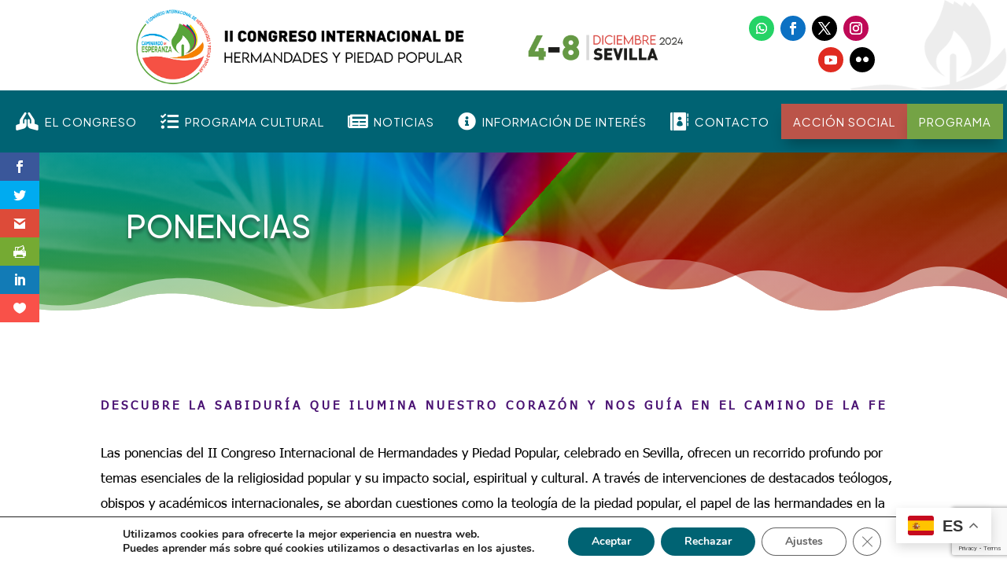

--- FILE ---
content_type: text/html; charset=utf-8
request_url: https://www.google.com/recaptcha/api2/anchor?ar=1&k=6LfQs9QmAAAAAEwXh1X6uY-nNqL_aN3oVPxLuu-e&co=aHR0cHM6Ly93d3cuaGVybWFuZGFkZXN5cGllZGFkcG9wdWxhci5vcmc6NDQz&hl=en&v=PoyoqOPhxBO7pBk68S4YbpHZ&size=invisible&anchor-ms=20000&execute-ms=30000&cb=zc75195bno1
body_size: 48942
content:
<!DOCTYPE HTML><html dir="ltr" lang="en"><head><meta http-equiv="Content-Type" content="text/html; charset=UTF-8">
<meta http-equiv="X-UA-Compatible" content="IE=edge">
<title>reCAPTCHA</title>
<style type="text/css">
/* cyrillic-ext */
@font-face {
  font-family: 'Roboto';
  font-style: normal;
  font-weight: 400;
  font-stretch: 100%;
  src: url(//fonts.gstatic.com/s/roboto/v48/KFO7CnqEu92Fr1ME7kSn66aGLdTylUAMa3GUBHMdazTgWw.woff2) format('woff2');
  unicode-range: U+0460-052F, U+1C80-1C8A, U+20B4, U+2DE0-2DFF, U+A640-A69F, U+FE2E-FE2F;
}
/* cyrillic */
@font-face {
  font-family: 'Roboto';
  font-style: normal;
  font-weight: 400;
  font-stretch: 100%;
  src: url(//fonts.gstatic.com/s/roboto/v48/KFO7CnqEu92Fr1ME7kSn66aGLdTylUAMa3iUBHMdazTgWw.woff2) format('woff2');
  unicode-range: U+0301, U+0400-045F, U+0490-0491, U+04B0-04B1, U+2116;
}
/* greek-ext */
@font-face {
  font-family: 'Roboto';
  font-style: normal;
  font-weight: 400;
  font-stretch: 100%;
  src: url(//fonts.gstatic.com/s/roboto/v48/KFO7CnqEu92Fr1ME7kSn66aGLdTylUAMa3CUBHMdazTgWw.woff2) format('woff2');
  unicode-range: U+1F00-1FFF;
}
/* greek */
@font-face {
  font-family: 'Roboto';
  font-style: normal;
  font-weight: 400;
  font-stretch: 100%;
  src: url(//fonts.gstatic.com/s/roboto/v48/KFO7CnqEu92Fr1ME7kSn66aGLdTylUAMa3-UBHMdazTgWw.woff2) format('woff2');
  unicode-range: U+0370-0377, U+037A-037F, U+0384-038A, U+038C, U+038E-03A1, U+03A3-03FF;
}
/* math */
@font-face {
  font-family: 'Roboto';
  font-style: normal;
  font-weight: 400;
  font-stretch: 100%;
  src: url(//fonts.gstatic.com/s/roboto/v48/KFO7CnqEu92Fr1ME7kSn66aGLdTylUAMawCUBHMdazTgWw.woff2) format('woff2');
  unicode-range: U+0302-0303, U+0305, U+0307-0308, U+0310, U+0312, U+0315, U+031A, U+0326-0327, U+032C, U+032F-0330, U+0332-0333, U+0338, U+033A, U+0346, U+034D, U+0391-03A1, U+03A3-03A9, U+03B1-03C9, U+03D1, U+03D5-03D6, U+03F0-03F1, U+03F4-03F5, U+2016-2017, U+2034-2038, U+203C, U+2040, U+2043, U+2047, U+2050, U+2057, U+205F, U+2070-2071, U+2074-208E, U+2090-209C, U+20D0-20DC, U+20E1, U+20E5-20EF, U+2100-2112, U+2114-2115, U+2117-2121, U+2123-214F, U+2190, U+2192, U+2194-21AE, U+21B0-21E5, U+21F1-21F2, U+21F4-2211, U+2213-2214, U+2216-22FF, U+2308-230B, U+2310, U+2319, U+231C-2321, U+2336-237A, U+237C, U+2395, U+239B-23B7, U+23D0, U+23DC-23E1, U+2474-2475, U+25AF, U+25B3, U+25B7, U+25BD, U+25C1, U+25CA, U+25CC, U+25FB, U+266D-266F, U+27C0-27FF, U+2900-2AFF, U+2B0E-2B11, U+2B30-2B4C, U+2BFE, U+3030, U+FF5B, U+FF5D, U+1D400-1D7FF, U+1EE00-1EEFF;
}
/* symbols */
@font-face {
  font-family: 'Roboto';
  font-style: normal;
  font-weight: 400;
  font-stretch: 100%;
  src: url(//fonts.gstatic.com/s/roboto/v48/KFO7CnqEu92Fr1ME7kSn66aGLdTylUAMaxKUBHMdazTgWw.woff2) format('woff2');
  unicode-range: U+0001-000C, U+000E-001F, U+007F-009F, U+20DD-20E0, U+20E2-20E4, U+2150-218F, U+2190, U+2192, U+2194-2199, U+21AF, U+21E6-21F0, U+21F3, U+2218-2219, U+2299, U+22C4-22C6, U+2300-243F, U+2440-244A, U+2460-24FF, U+25A0-27BF, U+2800-28FF, U+2921-2922, U+2981, U+29BF, U+29EB, U+2B00-2BFF, U+4DC0-4DFF, U+FFF9-FFFB, U+10140-1018E, U+10190-1019C, U+101A0, U+101D0-101FD, U+102E0-102FB, U+10E60-10E7E, U+1D2C0-1D2D3, U+1D2E0-1D37F, U+1F000-1F0FF, U+1F100-1F1AD, U+1F1E6-1F1FF, U+1F30D-1F30F, U+1F315, U+1F31C, U+1F31E, U+1F320-1F32C, U+1F336, U+1F378, U+1F37D, U+1F382, U+1F393-1F39F, U+1F3A7-1F3A8, U+1F3AC-1F3AF, U+1F3C2, U+1F3C4-1F3C6, U+1F3CA-1F3CE, U+1F3D4-1F3E0, U+1F3ED, U+1F3F1-1F3F3, U+1F3F5-1F3F7, U+1F408, U+1F415, U+1F41F, U+1F426, U+1F43F, U+1F441-1F442, U+1F444, U+1F446-1F449, U+1F44C-1F44E, U+1F453, U+1F46A, U+1F47D, U+1F4A3, U+1F4B0, U+1F4B3, U+1F4B9, U+1F4BB, U+1F4BF, U+1F4C8-1F4CB, U+1F4D6, U+1F4DA, U+1F4DF, U+1F4E3-1F4E6, U+1F4EA-1F4ED, U+1F4F7, U+1F4F9-1F4FB, U+1F4FD-1F4FE, U+1F503, U+1F507-1F50B, U+1F50D, U+1F512-1F513, U+1F53E-1F54A, U+1F54F-1F5FA, U+1F610, U+1F650-1F67F, U+1F687, U+1F68D, U+1F691, U+1F694, U+1F698, U+1F6AD, U+1F6B2, U+1F6B9-1F6BA, U+1F6BC, U+1F6C6-1F6CF, U+1F6D3-1F6D7, U+1F6E0-1F6EA, U+1F6F0-1F6F3, U+1F6F7-1F6FC, U+1F700-1F7FF, U+1F800-1F80B, U+1F810-1F847, U+1F850-1F859, U+1F860-1F887, U+1F890-1F8AD, U+1F8B0-1F8BB, U+1F8C0-1F8C1, U+1F900-1F90B, U+1F93B, U+1F946, U+1F984, U+1F996, U+1F9E9, U+1FA00-1FA6F, U+1FA70-1FA7C, U+1FA80-1FA89, U+1FA8F-1FAC6, U+1FACE-1FADC, U+1FADF-1FAE9, U+1FAF0-1FAF8, U+1FB00-1FBFF;
}
/* vietnamese */
@font-face {
  font-family: 'Roboto';
  font-style: normal;
  font-weight: 400;
  font-stretch: 100%;
  src: url(//fonts.gstatic.com/s/roboto/v48/KFO7CnqEu92Fr1ME7kSn66aGLdTylUAMa3OUBHMdazTgWw.woff2) format('woff2');
  unicode-range: U+0102-0103, U+0110-0111, U+0128-0129, U+0168-0169, U+01A0-01A1, U+01AF-01B0, U+0300-0301, U+0303-0304, U+0308-0309, U+0323, U+0329, U+1EA0-1EF9, U+20AB;
}
/* latin-ext */
@font-face {
  font-family: 'Roboto';
  font-style: normal;
  font-weight: 400;
  font-stretch: 100%;
  src: url(//fonts.gstatic.com/s/roboto/v48/KFO7CnqEu92Fr1ME7kSn66aGLdTylUAMa3KUBHMdazTgWw.woff2) format('woff2');
  unicode-range: U+0100-02BA, U+02BD-02C5, U+02C7-02CC, U+02CE-02D7, U+02DD-02FF, U+0304, U+0308, U+0329, U+1D00-1DBF, U+1E00-1E9F, U+1EF2-1EFF, U+2020, U+20A0-20AB, U+20AD-20C0, U+2113, U+2C60-2C7F, U+A720-A7FF;
}
/* latin */
@font-face {
  font-family: 'Roboto';
  font-style: normal;
  font-weight: 400;
  font-stretch: 100%;
  src: url(//fonts.gstatic.com/s/roboto/v48/KFO7CnqEu92Fr1ME7kSn66aGLdTylUAMa3yUBHMdazQ.woff2) format('woff2');
  unicode-range: U+0000-00FF, U+0131, U+0152-0153, U+02BB-02BC, U+02C6, U+02DA, U+02DC, U+0304, U+0308, U+0329, U+2000-206F, U+20AC, U+2122, U+2191, U+2193, U+2212, U+2215, U+FEFF, U+FFFD;
}
/* cyrillic-ext */
@font-face {
  font-family: 'Roboto';
  font-style: normal;
  font-weight: 500;
  font-stretch: 100%;
  src: url(//fonts.gstatic.com/s/roboto/v48/KFO7CnqEu92Fr1ME7kSn66aGLdTylUAMa3GUBHMdazTgWw.woff2) format('woff2');
  unicode-range: U+0460-052F, U+1C80-1C8A, U+20B4, U+2DE0-2DFF, U+A640-A69F, U+FE2E-FE2F;
}
/* cyrillic */
@font-face {
  font-family: 'Roboto';
  font-style: normal;
  font-weight: 500;
  font-stretch: 100%;
  src: url(//fonts.gstatic.com/s/roboto/v48/KFO7CnqEu92Fr1ME7kSn66aGLdTylUAMa3iUBHMdazTgWw.woff2) format('woff2');
  unicode-range: U+0301, U+0400-045F, U+0490-0491, U+04B0-04B1, U+2116;
}
/* greek-ext */
@font-face {
  font-family: 'Roboto';
  font-style: normal;
  font-weight: 500;
  font-stretch: 100%;
  src: url(//fonts.gstatic.com/s/roboto/v48/KFO7CnqEu92Fr1ME7kSn66aGLdTylUAMa3CUBHMdazTgWw.woff2) format('woff2');
  unicode-range: U+1F00-1FFF;
}
/* greek */
@font-face {
  font-family: 'Roboto';
  font-style: normal;
  font-weight: 500;
  font-stretch: 100%;
  src: url(//fonts.gstatic.com/s/roboto/v48/KFO7CnqEu92Fr1ME7kSn66aGLdTylUAMa3-UBHMdazTgWw.woff2) format('woff2');
  unicode-range: U+0370-0377, U+037A-037F, U+0384-038A, U+038C, U+038E-03A1, U+03A3-03FF;
}
/* math */
@font-face {
  font-family: 'Roboto';
  font-style: normal;
  font-weight: 500;
  font-stretch: 100%;
  src: url(//fonts.gstatic.com/s/roboto/v48/KFO7CnqEu92Fr1ME7kSn66aGLdTylUAMawCUBHMdazTgWw.woff2) format('woff2');
  unicode-range: U+0302-0303, U+0305, U+0307-0308, U+0310, U+0312, U+0315, U+031A, U+0326-0327, U+032C, U+032F-0330, U+0332-0333, U+0338, U+033A, U+0346, U+034D, U+0391-03A1, U+03A3-03A9, U+03B1-03C9, U+03D1, U+03D5-03D6, U+03F0-03F1, U+03F4-03F5, U+2016-2017, U+2034-2038, U+203C, U+2040, U+2043, U+2047, U+2050, U+2057, U+205F, U+2070-2071, U+2074-208E, U+2090-209C, U+20D0-20DC, U+20E1, U+20E5-20EF, U+2100-2112, U+2114-2115, U+2117-2121, U+2123-214F, U+2190, U+2192, U+2194-21AE, U+21B0-21E5, U+21F1-21F2, U+21F4-2211, U+2213-2214, U+2216-22FF, U+2308-230B, U+2310, U+2319, U+231C-2321, U+2336-237A, U+237C, U+2395, U+239B-23B7, U+23D0, U+23DC-23E1, U+2474-2475, U+25AF, U+25B3, U+25B7, U+25BD, U+25C1, U+25CA, U+25CC, U+25FB, U+266D-266F, U+27C0-27FF, U+2900-2AFF, U+2B0E-2B11, U+2B30-2B4C, U+2BFE, U+3030, U+FF5B, U+FF5D, U+1D400-1D7FF, U+1EE00-1EEFF;
}
/* symbols */
@font-face {
  font-family: 'Roboto';
  font-style: normal;
  font-weight: 500;
  font-stretch: 100%;
  src: url(//fonts.gstatic.com/s/roboto/v48/KFO7CnqEu92Fr1ME7kSn66aGLdTylUAMaxKUBHMdazTgWw.woff2) format('woff2');
  unicode-range: U+0001-000C, U+000E-001F, U+007F-009F, U+20DD-20E0, U+20E2-20E4, U+2150-218F, U+2190, U+2192, U+2194-2199, U+21AF, U+21E6-21F0, U+21F3, U+2218-2219, U+2299, U+22C4-22C6, U+2300-243F, U+2440-244A, U+2460-24FF, U+25A0-27BF, U+2800-28FF, U+2921-2922, U+2981, U+29BF, U+29EB, U+2B00-2BFF, U+4DC0-4DFF, U+FFF9-FFFB, U+10140-1018E, U+10190-1019C, U+101A0, U+101D0-101FD, U+102E0-102FB, U+10E60-10E7E, U+1D2C0-1D2D3, U+1D2E0-1D37F, U+1F000-1F0FF, U+1F100-1F1AD, U+1F1E6-1F1FF, U+1F30D-1F30F, U+1F315, U+1F31C, U+1F31E, U+1F320-1F32C, U+1F336, U+1F378, U+1F37D, U+1F382, U+1F393-1F39F, U+1F3A7-1F3A8, U+1F3AC-1F3AF, U+1F3C2, U+1F3C4-1F3C6, U+1F3CA-1F3CE, U+1F3D4-1F3E0, U+1F3ED, U+1F3F1-1F3F3, U+1F3F5-1F3F7, U+1F408, U+1F415, U+1F41F, U+1F426, U+1F43F, U+1F441-1F442, U+1F444, U+1F446-1F449, U+1F44C-1F44E, U+1F453, U+1F46A, U+1F47D, U+1F4A3, U+1F4B0, U+1F4B3, U+1F4B9, U+1F4BB, U+1F4BF, U+1F4C8-1F4CB, U+1F4D6, U+1F4DA, U+1F4DF, U+1F4E3-1F4E6, U+1F4EA-1F4ED, U+1F4F7, U+1F4F9-1F4FB, U+1F4FD-1F4FE, U+1F503, U+1F507-1F50B, U+1F50D, U+1F512-1F513, U+1F53E-1F54A, U+1F54F-1F5FA, U+1F610, U+1F650-1F67F, U+1F687, U+1F68D, U+1F691, U+1F694, U+1F698, U+1F6AD, U+1F6B2, U+1F6B9-1F6BA, U+1F6BC, U+1F6C6-1F6CF, U+1F6D3-1F6D7, U+1F6E0-1F6EA, U+1F6F0-1F6F3, U+1F6F7-1F6FC, U+1F700-1F7FF, U+1F800-1F80B, U+1F810-1F847, U+1F850-1F859, U+1F860-1F887, U+1F890-1F8AD, U+1F8B0-1F8BB, U+1F8C0-1F8C1, U+1F900-1F90B, U+1F93B, U+1F946, U+1F984, U+1F996, U+1F9E9, U+1FA00-1FA6F, U+1FA70-1FA7C, U+1FA80-1FA89, U+1FA8F-1FAC6, U+1FACE-1FADC, U+1FADF-1FAE9, U+1FAF0-1FAF8, U+1FB00-1FBFF;
}
/* vietnamese */
@font-face {
  font-family: 'Roboto';
  font-style: normal;
  font-weight: 500;
  font-stretch: 100%;
  src: url(//fonts.gstatic.com/s/roboto/v48/KFO7CnqEu92Fr1ME7kSn66aGLdTylUAMa3OUBHMdazTgWw.woff2) format('woff2');
  unicode-range: U+0102-0103, U+0110-0111, U+0128-0129, U+0168-0169, U+01A0-01A1, U+01AF-01B0, U+0300-0301, U+0303-0304, U+0308-0309, U+0323, U+0329, U+1EA0-1EF9, U+20AB;
}
/* latin-ext */
@font-face {
  font-family: 'Roboto';
  font-style: normal;
  font-weight: 500;
  font-stretch: 100%;
  src: url(//fonts.gstatic.com/s/roboto/v48/KFO7CnqEu92Fr1ME7kSn66aGLdTylUAMa3KUBHMdazTgWw.woff2) format('woff2');
  unicode-range: U+0100-02BA, U+02BD-02C5, U+02C7-02CC, U+02CE-02D7, U+02DD-02FF, U+0304, U+0308, U+0329, U+1D00-1DBF, U+1E00-1E9F, U+1EF2-1EFF, U+2020, U+20A0-20AB, U+20AD-20C0, U+2113, U+2C60-2C7F, U+A720-A7FF;
}
/* latin */
@font-face {
  font-family: 'Roboto';
  font-style: normal;
  font-weight: 500;
  font-stretch: 100%;
  src: url(//fonts.gstatic.com/s/roboto/v48/KFO7CnqEu92Fr1ME7kSn66aGLdTylUAMa3yUBHMdazQ.woff2) format('woff2');
  unicode-range: U+0000-00FF, U+0131, U+0152-0153, U+02BB-02BC, U+02C6, U+02DA, U+02DC, U+0304, U+0308, U+0329, U+2000-206F, U+20AC, U+2122, U+2191, U+2193, U+2212, U+2215, U+FEFF, U+FFFD;
}
/* cyrillic-ext */
@font-face {
  font-family: 'Roboto';
  font-style: normal;
  font-weight: 900;
  font-stretch: 100%;
  src: url(//fonts.gstatic.com/s/roboto/v48/KFO7CnqEu92Fr1ME7kSn66aGLdTylUAMa3GUBHMdazTgWw.woff2) format('woff2');
  unicode-range: U+0460-052F, U+1C80-1C8A, U+20B4, U+2DE0-2DFF, U+A640-A69F, U+FE2E-FE2F;
}
/* cyrillic */
@font-face {
  font-family: 'Roboto';
  font-style: normal;
  font-weight: 900;
  font-stretch: 100%;
  src: url(//fonts.gstatic.com/s/roboto/v48/KFO7CnqEu92Fr1ME7kSn66aGLdTylUAMa3iUBHMdazTgWw.woff2) format('woff2');
  unicode-range: U+0301, U+0400-045F, U+0490-0491, U+04B0-04B1, U+2116;
}
/* greek-ext */
@font-face {
  font-family: 'Roboto';
  font-style: normal;
  font-weight: 900;
  font-stretch: 100%;
  src: url(//fonts.gstatic.com/s/roboto/v48/KFO7CnqEu92Fr1ME7kSn66aGLdTylUAMa3CUBHMdazTgWw.woff2) format('woff2');
  unicode-range: U+1F00-1FFF;
}
/* greek */
@font-face {
  font-family: 'Roboto';
  font-style: normal;
  font-weight: 900;
  font-stretch: 100%;
  src: url(//fonts.gstatic.com/s/roboto/v48/KFO7CnqEu92Fr1ME7kSn66aGLdTylUAMa3-UBHMdazTgWw.woff2) format('woff2');
  unicode-range: U+0370-0377, U+037A-037F, U+0384-038A, U+038C, U+038E-03A1, U+03A3-03FF;
}
/* math */
@font-face {
  font-family: 'Roboto';
  font-style: normal;
  font-weight: 900;
  font-stretch: 100%;
  src: url(//fonts.gstatic.com/s/roboto/v48/KFO7CnqEu92Fr1ME7kSn66aGLdTylUAMawCUBHMdazTgWw.woff2) format('woff2');
  unicode-range: U+0302-0303, U+0305, U+0307-0308, U+0310, U+0312, U+0315, U+031A, U+0326-0327, U+032C, U+032F-0330, U+0332-0333, U+0338, U+033A, U+0346, U+034D, U+0391-03A1, U+03A3-03A9, U+03B1-03C9, U+03D1, U+03D5-03D6, U+03F0-03F1, U+03F4-03F5, U+2016-2017, U+2034-2038, U+203C, U+2040, U+2043, U+2047, U+2050, U+2057, U+205F, U+2070-2071, U+2074-208E, U+2090-209C, U+20D0-20DC, U+20E1, U+20E5-20EF, U+2100-2112, U+2114-2115, U+2117-2121, U+2123-214F, U+2190, U+2192, U+2194-21AE, U+21B0-21E5, U+21F1-21F2, U+21F4-2211, U+2213-2214, U+2216-22FF, U+2308-230B, U+2310, U+2319, U+231C-2321, U+2336-237A, U+237C, U+2395, U+239B-23B7, U+23D0, U+23DC-23E1, U+2474-2475, U+25AF, U+25B3, U+25B7, U+25BD, U+25C1, U+25CA, U+25CC, U+25FB, U+266D-266F, U+27C0-27FF, U+2900-2AFF, U+2B0E-2B11, U+2B30-2B4C, U+2BFE, U+3030, U+FF5B, U+FF5D, U+1D400-1D7FF, U+1EE00-1EEFF;
}
/* symbols */
@font-face {
  font-family: 'Roboto';
  font-style: normal;
  font-weight: 900;
  font-stretch: 100%;
  src: url(//fonts.gstatic.com/s/roboto/v48/KFO7CnqEu92Fr1ME7kSn66aGLdTylUAMaxKUBHMdazTgWw.woff2) format('woff2');
  unicode-range: U+0001-000C, U+000E-001F, U+007F-009F, U+20DD-20E0, U+20E2-20E4, U+2150-218F, U+2190, U+2192, U+2194-2199, U+21AF, U+21E6-21F0, U+21F3, U+2218-2219, U+2299, U+22C4-22C6, U+2300-243F, U+2440-244A, U+2460-24FF, U+25A0-27BF, U+2800-28FF, U+2921-2922, U+2981, U+29BF, U+29EB, U+2B00-2BFF, U+4DC0-4DFF, U+FFF9-FFFB, U+10140-1018E, U+10190-1019C, U+101A0, U+101D0-101FD, U+102E0-102FB, U+10E60-10E7E, U+1D2C0-1D2D3, U+1D2E0-1D37F, U+1F000-1F0FF, U+1F100-1F1AD, U+1F1E6-1F1FF, U+1F30D-1F30F, U+1F315, U+1F31C, U+1F31E, U+1F320-1F32C, U+1F336, U+1F378, U+1F37D, U+1F382, U+1F393-1F39F, U+1F3A7-1F3A8, U+1F3AC-1F3AF, U+1F3C2, U+1F3C4-1F3C6, U+1F3CA-1F3CE, U+1F3D4-1F3E0, U+1F3ED, U+1F3F1-1F3F3, U+1F3F5-1F3F7, U+1F408, U+1F415, U+1F41F, U+1F426, U+1F43F, U+1F441-1F442, U+1F444, U+1F446-1F449, U+1F44C-1F44E, U+1F453, U+1F46A, U+1F47D, U+1F4A3, U+1F4B0, U+1F4B3, U+1F4B9, U+1F4BB, U+1F4BF, U+1F4C8-1F4CB, U+1F4D6, U+1F4DA, U+1F4DF, U+1F4E3-1F4E6, U+1F4EA-1F4ED, U+1F4F7, U+1F4F9-1F4FB, U+1F4FD-1F4FE, U+1F503, U+1F507-1F50B, U+1F50D, U+1F512-1F513, U+1F53E-1F54A, U+1F54F-1F5FA, U+1F610, U+1F650-1F67F, U+1F687, U+1F68D, U+1F691, U+1F694, U+1F698, U+1F6AD, U+1F6B2, U+1F6B9-1F6BA, U+1F6BC, U+1F6C6-1F6CF, U+1F6D3-1F6D7, U+1F6E0-1F6EA, U+1F6F0-1F6F3, U+1F6F7-1F6FC, U+1F700-1F7FF, U+1F800-1F80B, U+1F810-1F847, U+1F850-1F859, U+1F860-1F887, U+1F890-1F8AD, U+1F8B0-1F8BB, U+1F8C0-1F8C1, U+1F900-1F90B, U+1F93B, U+1F946, U+1F984, U+1F996, U+1F9E9, U+1FA00-1FA6F, U+1FA70-1FA7C, U+1FA80-1FA89, U+1FA8F-1FAC6, U+1FACE-1FADC, U+1FADF-1FAE9, U+1FAF0-1FAF8, U+1FB00-1FBFF;
}
/* vietnamese */
@font-face {
  font-family: 'Roboto';
  font-style: normal;
  font-weight: 900;
  font-stretch: 100%;
  src: url(//fonts.gstatic.com/s/roboto/v48/KFO7CnqEu92Fr1ME7kSn66aGLdTylUAMa3OUBHMdazTgWw.woff2) format('woff2');
  unicode-range: U+0102-0103, U+0110-0111, U+0128-0129, U+0168-0169, U+01A0-01A1, U+01AF-01B0, U+0300-0301, U+0303-0304, U+0308-0309, U+0323, U+0329, U+1EA0-1EF9, U+20AB;
}
/* latin-ext */
@font-face {
  font-family: 'Roboto';
  font-style: normal;
  font-weight: 900;
  font-stretch: 100%;
  src: url(//fonts.gstatic.com/s/roboto/v48/KFO7CnqEu92Fr1ME7kSn66aGLdTylUAMa3KUBHMdazTgWw.woff2) format('woff2');
  unicode-range: U+0100-02BA, U+02BD-02C5, U+02C7-02CC, U+02CE-02D7, U+02DD-02FF, U+0304, U+0308, U+0329, U+1D00-1DBF, U+1E00-1E9F, U+1EF2-1EFF, U+2020, U+20A0-20AB, U+20AD-20C0, U+2113, U+2C60-2C7F, U+A720-A7FF;
}
/* latin */
@font-face {
  font-family: 'Roboto';
  font-style: normal;
  font-weight: 900;
  font-stretch: 100%;
  src: url(//fonts.gstatic.com/s/roboto/v48/KFO7CnqEu92Fr1ME7kSn66aGLdTylUAMa3yUBHMdazQ.woff2) format('woff2');
  unicode-range: U+0000-00FF, U+0131, U+0152-0153, U+02BB-02BC, U+02C6, U+02DA, U+02DC, U+0304, U+0308, U+0329, U+2000-206F, U+20AC, U+2122, U+2191, U+2193, U+2212, U+2215, U+FEFF, U+FFFD;
}

</style>
<link rel="stylesheet" type="text/css" href="https://www.gstatic.com/recaptcha/releases/PoyoqOPhxBO7pBk68S4YbpHZ/styles__ltr.css">
<script nonce="k3PZOm2gkAJeXrDwrWo_Vg" type="text/javascript">window['__recaptcha_api'] = 'https://www.google.com/recaptcha/api2/';</script>
<script type="text/javascript" src="https://www.gstatic.com/recaptcha/releases/PoyoqOPhxBO7pBk68S4YbpHZ/recaptcha__en.js" nonce="k3PZOm2gkAJeXrDwrWo_Vg">
      
    </script></head>
<body><div id="rc-anchor-alert" class="rc-anchor-alert"></div>
<input type="hidden" id="recaptcha-token" value="[base64]">
<script type="text/javascript" nonce="k3PZOm2gkAJeXrDwrWo_Vg">
      recaptcha.anchor.Main.init("[\x22ainput\x22,[\x22bgdata\x22,\x22\x22,\[base64]/[base64]/[base64]/bmV3IHJbeF0oY1swXSk6RT09Mj9uZXcgclt4XShjWzBdLGNbMV0pOkU9PTM/bmV3IHJbeF0oY1swXSxjWzFdLGNbMl0pOkU9PTQ/[base64]/[base64]/[base64]/[base64]/[base64]/[base64]/[base64]/[base64]\x22,\[base64]\x22,\x22K8ONZiwwWwXDk8KVwqXCgn/CqsO9w4ZRJ8KAPMKswqwXw63DisK+RsKXw6sow40Gw5hjWGTDripuwo4Aw7chwq/DusOtFcO8wpHDrR49w6AIeMOiTG3CsQ1Gw4YZOEtXw5XCtFNtTsK5ZsOwR8K3AcK3QF7CpjnDqMOeE8K6JBXCoU/Di8KpG8Oww7lKUcK+U8KNw5fCgsOEwo4fRsOewrnDrQfCpsO7wqnDtcOSJEQHMxzDm2nDsTYDKMKKBgPDksKVw68fES0dwpfChsKEZTrCsFZDw6XCqAJYesK+X8OYw4BpwqJJQDIEwpfCrg3ClMKFCGIaYBUNIH/CpMOXRSbDlQLCh1syd8Oww4vCi8KPLARqwoERwr/CpQUvYU7Cij0Fwo9AwqN5eHQFKcO+wpfCncKJwpNOw5DDtcKCFgnCocOtwq1swoTCn1HCl8OfFiPCncKvw7Ntw4ICwprCg8Kwwp8Vw53Cil3DqMOlwrNxODrCtMKFb2fDkkA/VmnCqMO6DcK8WsOtw7J7GsKWw6N2W2dKJTLCoScSABhqw4dCXFoBTDQhOno1w6Miw68BwqYawqrCsBIIw5Ytw5xJX8OBw7stEsKXE8OCw455w41re1pHwpxwAMKFw656w7XDuGV+w61afMKocgtXwoDCvsOKecOFwqwzFBoLH8KtLV/Dnx9jwrrDkcOGKXjCkSDCp8ObPsKkSMKpf8O4wpjCjWs5wrsQwpnDmm7CksOQO8O2wpzDpcO1w4IGwr5mw5ozPSfCosK6GcKqD8ODZETDnVfDmMKRw5HDv1MRwolRw7PDt8O+wqZYwr/CpMKMUMK7QcKvHcKVUH3DkmdnwobDg3VRWQzCu8O2Vkd3IMOPDcKWw7FheU/DjcKiAsOJbDnDtEvCl8Kdw6fCkHhxwrEIwoFQw5HDnDPCpMKjHQ4qwqEawrzDm8KUwrjCkcOowoFgwrDDgsKJw43Dk8KmwojDpgHCh110OzgBwoHDg8OLw7kcUFQpXAbDjBoKJcK/[base64]/CoMOew7XCpMKwwrjDu8OtasKpGThsHX08wpI5d8OIPAPDo8K9wpc1w4/Cvl4BwoHCjsKxwonChB3DkcO7w6PDlMOjwqJAwrpiKMKPwprDhsKlM8OuDMOqwrvCmcOQJF3CrgjDqEnCjcOxw7lzIUReD8OKwrIrIMK/wqLDhsOIQgjDpcObW8OfwrrCuMK4ZsK+ORUCQybCgcOWGMKOTXl6w6zCryYfFMObOidjwr3DvMO4EFfCkMK1w7lFHcK7QMOBwrJDw4hxbcO6w482MwNhbTp2ZHTCtcKCJ8KuEwDDkcKCIsK9dkoZw4PCqMO/f8OwUSHDkMOzw7gSAcKFw4h/[base64]/bxthwqlAw6HCosOqJVZyYMK1w6Axw5JfQFhRBHfDqsONRBQXRQbDmMOiw6/DmUrClsOkex1cOgHDrMObJBjCvsOGw4XDkQXDjBcue8Kxw490w4rDgBMnwrHCmQhuN8OBw7p+w6Fnw7M5SsKFccKHWcOfS8Kbw7kMwpoTwpIWccOQY8OVFsOrwp3CnsKmw4LCozxfw4vCrRsYW8O/[base64]/DuMKCf8Oew5nDv8OEwqR7H8Kuw5vDv8OOCcK7wrJRdsKkKwDCicKKw4bChjU+w4vDtMKrRHvDtUPDkcKyw6lMw6wMHsKBw7R4UsOOVT7CrsKaMBTCmHnDgy5pYMOoeWHDtX7CkTPCs0XCkVDCnUQmacK1YMKxwq/DpMKHwqHDrAvDoE/CinPCtMKQw684Hz/DgRfChDjCiMKCNMOnw4NBwqkVRcKlSmdZw5N4e35swoHCr8OWIcK8JiLDq0/[base64]/w5cfw5TCh8K+A2vCv3lowr9xcSAywovCncOWJcK3L2vDucKPZMK+w6PDm8OQJ8KAw4TCnsO1wq1mw4IeGsKuw5ErwqwBHxZURlhLL8K0SWjDvMKTV8OsTMKTw7Yxw4VaZiJ0RMO/wozDtSElAMKqwr/CqsKGwovCnzt2wpPCnE5RwoIKw5x+w5bDpMOpwq01ecOtJBYTCwLDhh42wpF8AwI3w57CmsOQw6DCsF0Qw6rDtcOyBzbCncO2w5vDpcK5wqjCqG/CpsKXTsKxKsK6wpHCjcK9w6bCkcKPw7LCj8KUw4JGYAsawrLDlkTDsgFIcsKKY8K/wofDi8O3w4cpwr/DhMKow7E+ZhdnJC5qwp9Dwp7DmMOHZMK8ERLCs8KIwpjDncOgOcO6X8OzQMKKYsKaSiDDkiXCnSnDvlDCnsOZEkPCk3TCj8O8w7ktwpfCiFNwwq3CssOoacKdU0RIUw8Qw4VmRcKEwqnDkVlSLsKJwocMw7E5FW3Cil5HdmI/QDrCq2MXaz/[base64]/Cp8OdNV7CvcOBERgPwrBKw6wVRMK3w6rChcO2LMOfayYow7HCmcO5w4MXKsKowrY4wpvDgHB5esOzWjDDksOBUATDqk/ClUfDpcKZw6jCo8O3JDjCksOpCxQcwpkACzpTw5k+UjTDngfDhAADDcO3YsKNw6LDv0TDpMOTw53ClGnDrHbDl1/Cu8Kzw45Lw6wHBWkSIsKwwoLCjCnCrcO8wqvCsGBfF0xRZRzDhmkSwofDmBJMwqVtJ1TCjsKNw6bDuMOMRV/CgB7DgcK4DMODYDgEwp/CtcOgwp7CoSwSJcOUOcO7woDCmm/CvDTDpXfCgz/[base64]/CvcOaw55lY3E6OMOGwozDocOhdcO3w6pLwqwkQ8OJwqcFZMOyCnQXAEJnwovClcO/wq7CmMO8HAANw7ciTMK5cgnCh0PCpMKJwp0kUS9mwpVvw5xPO8OfK8O9w44tcHJGWWjDlsOEHcKVcMKrGMOhw6VkwqMMwoDCl8Khw6sKF2nCncKxw6wUIE/DnMOAw63Cj8OQw69kwotOW0rDrQzCqSPDlcOvw5/[base64]/wrXDkFcdMUDCi0rCisOuazBaw45WDxAiYcOYVsOiYAHDp17DicOpwrAuwoZGKwZPw7Y0w63Chh/[base64]/Y8KbByljw5LDln5Ew5p6ckLCn0gmw4RvwrVhwoUyTCLCii/Cq8Oxw77Ch8O7w6bCsmjDlcOvwrRtw5Nmw64jJ8Ohb8OWY8OJbw3Cu8KSw4vDsQzCnsKdwqgWw5DCpkjDjcK9wqLDk8O6w5nCgcKgc8ONdsOXTxkZwpgswocpB0/Co2rCqlnCsMO5w6IMSMOgd0NJwr8eOsKUQiwVwpvCnsKmw4vCtsKqw7E1ecOcwrnDiybDjsOsXcOvKCjCvMOTeiXCp8KZw69/wpDClcOIwqoOOmHClsKHTBobw53ClQRNw4rDii16cnQ8w65Swq8UT8O6Bm/[base64]/DsKNAGV4w4rDt8KcGMKpw4hCwqtLwq7ClhfDqzwFBTvCg8KlXcOuwoMVw5HDuiPDlnNLwpHCkSXCg8KJPmIORVB6NBvDvVFXw63ClW/CpsK9wqjDjEzCh8OgRsK0w53Cj8ODCsKLMgPDknc3RcK0TWTDj8OLS8KeN8KTw4XCpMK5wrgIwrzCgG3Cli5ZXHNkXWDDilvDjcOxWsKKw4fCs8KwwrfCpMOdwpUxeUYbMDgSQT0tPcOZw5/CjyPCnkw+w6I4w4PDu8KpwqMow5fCh8OSRAI3wpsWK8K2AxLDksOcW8Kud2gRwqrDsRfCrMK7TU9oQ8OYwrvClAMow43Cp8OMw5tqwrvCojh/[base64]/Dt17CjQkuwqJMezxEwqh0woLDqXnDrx0AUkV7w7PDj8Knw48PwqZpNcKSw6Apwo7Cs8OAw43DtC7ChMOYw6bCrGMcFADDrsOFw71IL8O9w7IZwrDCmnFHwrZgc3I8E8Kawo4IwpfCl8KlwolmX8K3D8OtW8KRAnNaw5Ahw7vCt8Ocw53CokzCmR87ajhrw4/CjwNKw5J7CsOYwosvfcKLLBF/[base64]/CqWTDnsOlw5t0wrvDgWbCszImwq7CgsKDw6jCsVYQwoLDolXCk8K6YcKRw7fDhcK+wpfDhUwHwrNZworDtMOLFcKZwqvCnj4xKyNzRsOrwppMXwwfwohGSsKKw67CosOsRwvDj8OKV8KXXcOGIGszwrbChcKbWFDCjcKpAkPCuMK8TcKYwqAxZx/[base64]/CrXLDixbCvcOfwr1EKMOEEsKxFlXCssK2fsOtw6R3w5/DqCIzwrZaIF3Dg08nw6AJYwEHflbClsKQwqHDpcOtQyJGwrzCpmYXccOeGzhxw4dJwqvCnxrChUTDs2zClMOtw5Esw7tMw6/CjsOFGsOOXCTClcKewoQ5w7FZw796w4VBw7MrwoVfw4QIB2d0w6ALLm0vfT/CmWc0w77DocK4w6bCrMKdS8OAbsKqw61Two1sdm/[base64]/CncO9w481w6HCqMOge03Dnm5zwozDli92ccK+woVXwqrCqjrCjFlZLyo6w7zDnMOtw5how6Z+w5TDg8KGGQTDsMKgwpA/wpAPMMO+agDClMOpwr3DrsO/wr3Dp38Qw7DCnxMEwodKVUPCscKyGARPBTg4G8KbesOCQUJGFcKIw7bDgm5jwpUlP0nDlWFHw6PCr1jDhMKHKgNgw7fCm39ZwrvCuTZkU3rDnATCv0fDqsOVwqjCksOmS0PClyPDqMONWWlOw7nChVd+wrg7RMKaGMOxADxgwoBPUsOHDnY3woEjwqTDh8KOMsOeUT/DuzLCr1nDi3rDv8KQwrbDkcOHwpM/H8KGJ3V4QA5UBCHDixzDm2vClAXDpXIkXcOlQcKAw7fCnRXDoyHDucK/[base64]/DgcOpOBbDr8OGwpbClTXDgjJ+fi5ROBXDmU3Cj8KSJjNpwqrCqcKoKDJ/HcOIEQo9w5Rsw4pCJMOKw4XCvj8owot+DlPDtGPDnsOew5dVAcOqYcO4wqcwTjXDuMKpwqHDm8KCw67CosKUXj/CssOaFMKrw5YCIllZPhDCp8K/w5HDosKvwrTDtDN1IH1qSxPDgsKKSsO3dsKpw7/[base64]/CosKRwoRZw5k5UcOjwqdSGsOgT8O/wpzDoGg5wp/DhcOvdcKZwp9zCFMPwrdiw7nCsMKpw7/CuhfDqcO5YAbDmcOqwqTDmn8/w7R4wohqb8K1w5NcwrjDvCEVZXocwoPDrR/[base64]/DgcOOw4k+wpMMDkzCjMOweS5cwpzCtcKACAY6dsKHDXPCpSoGwqkmNcOew7gUwoZqP1o1DBolw5sJLsKLw7nDlCMdXGjCgcOgaGnCvMKuw7VAIlBBBUvDkU7Cg8KMw4/Dp8KFDsKxw6wDw7vCrcK5CMO/U8OuKG1gw7tQB8ObwpJ0w4PClHvCmcKfEcK5wo7CsUXDvE3CjsKBP3puwpoyNz7CqHLCiQHDo8KYXy4pwrPCulLDt8O7w4HDmMKbCxwQJMOHwq/DnH/Cq8KLcjp+wqFfwovCn0DCrTZhBMK6wrvClsK+Y03CgMKyHxXDhcKSEHnCiMOAb2/Cs10wPMKfTMOowqXCrMKnw4fClk/DvsOaw59zSsKmwo8rwo/ChX3CvwTDq8KqMQPClj/CjMODDk3DpcO+w6/Du0pEJMOFYQ7DjcOSXMOdfMKqw7QewodpwqjCv8K9w4DCp8KKwpg/[base64]/w6PCv8OVM8OfwrzDgcOJw6PCn8OhXRwsNX/DkmZcbcKOwq/DmBDClC/[base64]/CkMOSwrAhDA0wYsKOTTvDksKWC8Ouw5w4wpRQw4ZIGAkGwrzCnMKXwqPDiXE/w5x/wph5w4R0wpPCtUbCmwnDtsKRUzPCm8KKXEjCscKlG2zDucKSYXFsXmlnwrHDjBQfwo4Uw6Zpw5YYw7FKawrCq2oQTcOYw6fCtsKQRcK5SzPDil8xw4oBwpfCrsOFN0Vaw5TDtsKyODPDusKJw6/CiGXDhcKXwqw5NMKSw4BxfibDssKIwpnDjCfCmi3Dj8KWG3rCnMKCB3jDusK1w5AXwoPCnAV6wqXDs3jDlCnDk8OQw7HClE4Ew5jDtsKHwqLDn3DCt8Oxw63DhMOMQcKTPT40GcOGXxJYMnl/w4B6w6fDrSDCmkPDucOWGw/[base64]/Dsi7CmcOSHsKnOMKSw6TDhcOWwr4JKkVpwrrCgcOFL8OLJRgpw5Qgw6HDkVcFw6TCg8Kywr/[base64]/Djm4IASjCqmZ2wpFcw6nCsBPCuTdEwoXDncKjw6AhwpzCh3chfcO9VHk5wpBoGcK7fj3CvcKxYxDDsHgHwpF4ZMOjJcOMw6dYd8KaFHnCmkxLwrhUw69WcXtXSsKZR8Kmwrt3ZcKab8OtS2ELwo/CihTDqMKRwpATJ2UPdwoYw7zDoMOow6LCssOReUrDlVRpe8K0w40MfsOEw4zDvxY0w5jDqsKNAwMHwqsCTMOpKcKDwoFLMFTDkm9DasO8JwvChMK3DMKoaGDDs1zDnsOVfzEpw6V4wrbClhrCmRfCiSvCrcOUwpPCi8K/[base64]/Ck8KTwqxhIcKBw4TCuwolGMKEwpAbUnZMcsOYwp9XDh5zwrR8wp1xw5zCvMKow5Ryw4pBw5HChg4NUsKDw5fCusKnw7vDoSHCscKuF0oLw78VMcKcw4ALL03CmlbCuk5fwoLDvj7DpXfCg8KfW8O6wpR3wpfCoGbClljDo8KiBC7Di8OuXMOEw57DimhOfHDCo8OyeF/CuVZfw6TDusKwUGDDl8KZwpk+wq8LHsKRMcK1X0XCnG7CpCcKw4d8YXXCmsK7w7rCs8OKw7jCr8O3w49ywqxMw4TCksOtwp/CpsOfwqJ1w6jCsSTDnHF6w5rDnMKVw57Dv8KrwrnDpMK7K1fCssKwJH0YFsO3cMKMBFbCv8K1w4Zfw5fCpMOJwo3CigxfSsK+R8K+wq/Cj8KVDhXCsj9Nw63CvcKSwqfDmsKAwq8Nw54LwoDDgcKRwrbDj8OfWcO3SGfDucKhI8K0CEvDtcK2NGTCtMOaGnLCvMK7PcO+QMOPw48cw6gfw6Bjwq/DoWrCksKQDsOvw6rDvgnCnxwmMlbCh1cQKi7DvGfDjVHDlC7CgcK4w4NcwoXDlcKewo0/wrg+UmwkwrEqDsOSccOpP8Kaw5Ypw4Mow5PCmDnDkcKsdcKAw77CjcOdw6JGfW/CtybDu8OzwrzDn30ec3pmwo9xF8K/[base64]/CqkXDp3ZMwrcNwp3CvAXDucKWw4hoIWYaHcKcw7zDoMOqw7DDjcKcwrHCsnphXsOiw7hiw6PDj8Kpa2F4wqDDoWIIScKPw5TCksOoJcO9wq4cb8OxN8KsOlNzwpcjJMKtwofDgQnDvsKTWn4pMx5fw43DgExTwpfCrBheZsKSwpVScMKbw4rDpF/DtsO1wovDtA9/AiPCtMOjG1jClmNjHGTDoMKjworCnMOww6nDvCLCucKBKRnCpcOLwpUSw4jDv1low6MuT8KlWsK1woHDkcKuWl19w7vDtSM+STZXTcKdw7RNQsO9wo/ChFHChTcibsKKNhXCo8OrwrbDgMKqw7fCvF4HfQ4hHj1HBcKQw451ejrDjMOHC8KrWxrCtE3CjxTChsKjwq3CpDbCqMKqwp/CgsK9I8OVMMK3L1fCl0gFQcKAw7jDoMO1wpfDq8KFw59Xw756woXDq8OiX8K6wpzDgFfDu8KeJHbDhcKlwpQlFDjClMKcdcO9OsKzw57Ci8O8UD/[base64]/woNZw5DCv8KBw60zJMOzwpzDmm7Dv2DDh8KHBG5VQsOawpjDmMKjEVFpw43CoMKTwpxWHMO/w6jDpmBTw6nDqigNwqvDixY2wqoGJ8Kkwpocw6tTYMO/SW7ChRFjdsOGwp/CqcOzwqvCp8Ojw6ZxEGvCgsOOwr/[base64]/Cq8K6wpsbwplfdcKjwqfCqT8rBS9iw4QWScK0wqbCjcKtw7J5wpDCn8OuTcKXwqvCpsO9VjzDosKgwqcww7I1w4piVls6woldE18pGsK/[base64]/[base64]/ClxNuPsOUwqgubCzCs8Knw7jDkcOnwp9iw6bDgmAyVMOqw6BifWHDrMKqc8OTw6HDtcOjYMOsNcKewqwVaGwqwrTDjQEMFsOMwqnDrTpFQcKuwqtrwoAZIiEewqp5CjgLwpNowocgYypjwo/DksOhwpESwq1wDQbDmMKDOw/ChMKkC8OcwoLDvCcTQcKGwoZAwp0+wpRuwp0rc1XDtRDDh8K3YMOkw5IUMsKAwq/CjMO+wpIbwqIAbGUVwoTDlsOeBhppSVDCt8OEw5dmw6g6dSZaw5jDnMKBwozDsx3Cj8OMwpEMcMOuXlAgcSt6wpPDm2/CucK9UcOQwrNUw4dYw6QbT3fCtVZHA2lDdwvCnSzCosOLwqE5w5vDlsOORsKOw48Kw5fDmX/DsRjDgg5LXWxECMOlK0YlwqzCrXBEMsOsw49wRkrDkWNSwowwwrd1MQrDpjEgw7LDsMKCwrpZFsKMw50kXSHDkwhCOBp6woXCqMK0bFk2w57DmMKTwpnDocOWCMKPwrXCm8KUwo57w6TCoMOjw7c/wrDCtcOJw5/DuAUWw6/CqkrDtMKOaBvDrCjDlk/CiB1aVsKDeUzCrAtMw4Y1w4p9w5bCtWwXw50DwonDlMKAwpoYwofDlMOqGzdDN8O1LcOEGMORw4HCkU/[base64]/wpHDlk7DjHkRwpJfTcKqdxJAwo3DvcOIals8TArDpsOJEHnClyfCjcKfcMORSGQ/w5xleMKMwo3ClTVmLcOWNMKqPGjCjMOkw45Gw7jDnT3DjsKYwqk/VnAYw4HDhsK4wqFzw7c4P8ObbR9vwqbDr8KzJmfDmjbCvgx7asOLw4R4KMOlUlIpw4jDni5xTMK5dcOWwqbCncOqEsKwworDplPCp8OaJnMGbDsQeEzDsRvDh8KKBMKVLsO7ZGPDtCYCbwh/NsKfw7Mow57DiyQtInpJG8OHwqBpTUFBS2hEw6lPw4wDIGZXIMKDw6lxwpsQb3tGCnZSAgTCtcOJGzsKwr3CjMKfLMOEJl3DgUPCg0oYDSzCvsKbGMK1cMOcwq/DsVHDiDBew5fDqG/[base64]/CnTfDlcKEw5svw6vDh8OZwrAQPlrDqh0wwrgoFcO7VldwdsK1wr5PQMO/wqfDt8OvMEbDocKiw4HCvEbDhMKUw4jDusKPwoIzwq96YW5xw4bCviFEdMK6w4PCl8KMRsOmwonDs8KrwotAQVx/[base64]/DncK4woNNCDDCoW9vV8K6XsKwbcKPPsOuW8OIw55EU1HDicK2fsO6fzJlL8KUw749w4/CisKcwpw0w7XDncOrwqzDlmBUbwRWVhxUGjzDv8O9w53Dt8OYMzVEIjLCosK9Kkh9w6BZREFaw5QdUhd8d8KewqXCii0vasOOY8OGW8Kew5pdw7HDgVFgwoHDisOpfcKUNcK/OcOtwrAwWSLCszzCm8KCbMOdPA/DmxR3MgErwrwWw4bDrsKlw51dU8O8wqZdw6bDg1RqwofDoxnCo8OTGCNGwqlkP31Hw6jDk37Dk8KOPsK5eQUSUMKNwpbCnALCuMKkVMK9wqvCpw7DllY/[base64]/Dp2HDlcKfwozDhMOaw70XTBjCj1LCvV4RwoRbSMKLK8OMAEzDk8KnwoQYwoY+dVHCtUvDvsKqTho1BAJ4d0jCksKewp4+w6XCr8KPwooYCz1zKkYJTsOfJsOqw7haW8Khw6YQwqNrw6bDgATDow/Cl8KjQngUw4TCqxpZw57Dn8KEwogQw7RXO8KuwqEiE8Kkw7lew7rDlcOJF8Kcw4bDtsOwaMKlH8KdCMOhGAPClDDChTwUwqDDpShAMyLCusOyMMKww5JDwpxDbcK6wqbCqsKhXVzCjxFXw4vDog/[base64]/CkCnCuiDCicOBZMOCbsKAw7tbw7/CjyNgPlhIw7t5wrgxJnVYRUI9w6oyw6Nqw7/DsHQsC1rCqcKnw7tRw7wCwrnDisOtwrvDosKDFMOKUDIvwqVUwooWw4Qlw7sswoTDhjLCnFLCjsOfw6tUAEx+wq/DucK+d8O9bX4lw6whMQURUsOAZhIkRMOaK8Otw47DkMKCQ2zCjcKHRAxCD0FVw7bCsjXDjlTDuH0UdMOqfijClwRJe8K7CsOuOsO3wrDDoMOCcWYFwrjDk8Oow5cDAxpXcjLCrixHwqXDnsKeXn3Cq3BADwzDtFPDmsKhYQFjP2fDllhrwqgKwoDCncOcwpTDul/DrMKWFcOaw5vClAIqwrfCg1zDnHMdelbDuQBPwqwbHsOyw6gtw5d4wq08w5k9w6t+EcKhw4E1w5XDvQg6HzTCjcOGS8OjK8OOw4AGG8O7SgfCmnYSwp/[base64]/CrcOda30cwqQEw6YTf8OrPFlIwr/CpnnCh8KkPFDCmGfDojhDwr/DqkrCk8OdwqjCoD5JRcKAV8KPw5M0VsKuw5MqVMKdwqvCqhtzQCI6Cm3Dnwl5wqwneBg2TR1+w7lywqzCrT1LJcOMTDDDjWfCvGTDscKqQcKPw6obdSYAwqQ5cH8caMOWe2M1wpLDgTJBwo5xVcKnHzR/C8OGwqPDl8OGwrnDqMOoRcOrwroHRcKaw7HDucObwpXDn2Q5WAbDi2YhwoDCmFXDqSwvwpsvN8O6wqTDkMOGw6vChMOTESPDhxsjw6nDo8O8dsOww50ewqnDh0/DhAnDu3HCtAdtDcOaZC/Dpwsyw5/Cn3FhwrYmw7ggN3jDnsOsFMKSUsKBCsO/[base64]/[base64]/CmRnDl8O0EsOYwrvDusKiU2DDvX/DhyZSwqzCtMOdBsOWXzl9OULDrsKiNsO+G8KbNVvChMK7D8Oubx/DtivDqcOOEsKcwqp1w4nCs8Oow63CqDAoI2vDlUUxwq/ClsKAdcO9wqzDiRbCncKmwpjDicK5C2/Co8Ovc2kTw5YpBlLCocOnw6jDrsKEP2Aiw6l6w5LCnkRAw6ttR0TCjH98w5nDugzDhTnDmcO1HRnCrMKCwq3DjMKnw4QQbRZTw7ElH8OTR8O6Bx3CocKxwqPDtcO/BMKXw6IUOsOFwoTDucKzw7dgAMKZXsKAYCbCpcONwp07wopdw5rDsF7ClMOyw77CogbDnMKqwoDDosK9AcOHUFpgw5rCrzd3VsKgwp/[base64]/CjcOwe2Uxw6dGw4nCnMKGw4rDl8OQa8KSwrFYPTzDi8OYdcKsYsOSUMO0wrjDiSPDlcOGw6HCmW45anccwqBsVQTDkcO3B3A2AkVawrEHw4bCksO/NTzCnsOrMGvDp8OZw73ChlvCtsKTccKFbMKvwpBPwpIyw7DDtTjCpFDCq8KQwqZqUHYrDMKIwoPDvHnDk8KtIQrDvngQwqXCvsObwo4dwrXCssKTwrrDjhPCii46UUHCshoiLcKOU8OAw7YgUsKSFsO2HFt6wqnCr8O7PhbCgcKLw6AYUH/DssOPw4Bkwrh3LsOUXsKREQvCgm5sL8KZwrXDiwgiacOqHcONw7E1QcO1wpsGBEM+wrQ0PGnCt8OfwoVDTiDDo1xWDBXDoQslAsOqwozCvC8kw4vDgcKXw6wODMKtw4PDrMO2SMOhw7fDhAjCiDsLS8K/wq0Kw4dbNsKPwpE0Y8KXwqLCnXRSEDnDqz4meFZ1w4LCiyXCg8K/w6LDiHAXH8KrfxzCoEjDiATDqSzDoEbClsKuwqvDhS5+w5EOOMOiwp/CmELCv8KfbMOyw6rDnw4dMxHCkcO1w6/CgG4GCw3Dr8OQaMOjwq94w57CucKPTUvDlDzDrgDDuMKrw7jDpwFxXMObb8O1I8K2w5NMwoDCgk3Du8Opwoh5WcK/PMOeT8KtXsOhw796wrspwqdTYMK/[base64]/[base64]/CjTDDnl7CtsO2w75aYDBkwoLDtsK4K8O2O8KMwpbCncKbQk5WNCfCvHvCkcKkYcOBW8KkJ0vCrMKWEMO0TsKnJMOlw6bCkX/DkEQBSsOxwq3DiD/Doj0Mwo/DgMOhw6DCkMKKNR7Cu8OIwrosw7LChMOVw5bDnFzDicOdwpDDgwTCp8KTw4TDolTDqsKZag/CjMK6wojDtFfDtyfDjD4Dw4d6EsOQX8KpwovClwXCkcOLw5VMT8KUw7jCscK0a1kpwp7Drm/Dq8O1wpxBw6w7GcK7ccKkLsO9SR03wrIrBMKewqfCrETCvBgzwpbCrsO1asKvw6l6GMKBIy1VwptJw4RlecKrO8OvdcO4UjNlwrHDrsKwNwopcVtiEH1aMUvDkzkkLcOfasOZwozDn8KjbDxDXMOTGQEGU8K/w73DpAlywohbVBTCvkNSaSLDjsOIwpjCv8KHEwfDn21UDkXCnTzCncObJGrCqxQ9w7jCg8Onw5fCvxXDhkUMw7nCtMO3wo0Qw5PCucO/UcOqD8Kfw4TCv8ObPWk2X3zCkMKNFsOvwrxQJ8OqBhDCpcOnWcO/[base64]/EsOQw5VKaBIrQR8EOkzDs8KBwoUFAcKYw4EvTMKBdFHCnzzCpMKpwrfDm2MAw5nCkSRwOcK/w7rDp18PG8OgPlHDt8KIwrfDg8OhKMKTVcKQwp3DkzTDlSZEOg7DrMKiJ8KDwrbCu0zDqcOkw5NGw4bDqErComPDp8OpV8OWw5ppeMOnw7jDt8O9w7BywrnDoTPClANSSz81KHoba8OEdmTCljvDqMOJwpXDoMOuw6Fzw5fCsA1JwplSwqHDscK/aw0hFcKiZ8OtXcOTwqPDnMODw6TClV7Ckj1/EMKpVcOlCcKgGMKsw5jDtX5PwpPCs0A6wq02wrJZw5nDk8K3wpbDuX3ClEzDsMOPPxvDmgHCvcKQcGYnwrB8w4/[base64]/Do8KUw4rDhMOde8OYYsKswqjDhSXDo8ODXWoGwrzCqxzDmMORMMO3HMOUw4rDjMKdM8K2wr/CmsOvRcOaw7zCrcK+wo3Cv8O/BgkDw5zCnz/CpsKiwoZ/NsKkw41PVsOILcOlByLCkMOkAcOKXMOxwoweYsKLwpvDhlx7wpwREzEiVMO3UDfCh0IJF8Kdf8Omw6bCvXPCklrDnFEew5vCvEozwr3Cu3p1OwDDjMORw7w/w6BoOT/CuW1Cwp3Ct3k4SlvDl8Ofw57DkzJKOMKPw5oDw6zCosKawpDDmcONPsKzwqFFBMKpY8OCS8KeYGgJw7LCvsKNDcOkWh5PFMODIzfDksOSw6ohWzLDglfClgXCu8Ogw5TDvCLCvSvDscOxwqslw6tAwrg9w67DpMKiwqzCoCNaw6xbf3DDg8O1wodqRE0xe3p/Z2DDv8OXZS4GNSlCYMKPEsOWUMKGbzHDscO6bhfClcKJNcODwp3Cpkd5VRgbwqc4dMOPwrPClWxJAsKiRhjDg8OQw752w785esO/DE/DvyLCjH0fwqcYwonDh8OJw4DDhkw1PAdoXsOqR8ODIcOWwrnDkB1Qw7zCtcK1SmgkUcODHcOAwrbDjMKlbgXDrcOCw4Ebw5A1GCjDgcKmWCvCpkFfw4bCgsKOc8Kswp7ChEcVw53DksOGC8OGNMONwoUoKG/CuBIwNVlFwprCgHAeLsKVw4fCiiHDvcO4wq0wTVnCt3rCtsO2wq93AHhIwokYaUbCuh/CnMOIfwcQwqfDjhYfb39CWRk9YzzDmyYnw7Uiw6hfAcKfw4tsLcOdAcKlwqg6wo0vcQw7w4DDlmY9w7t/CMKew4AewrHCgFbCpSJZYsOow7xkwoRjZsKhwpnDjyDDrjDDrcKLwrzDkTwVGy4cwqnDqypvw7XCnjTCvWvCiFEFwodZd8Kmw5o8woF8w504EMKBw7PCg8OUw6hAUxDDhMO/fB1dIcOdTMOkASnDk8OXMsKmGTdpX8KURGfCncO7w6XDncOuHy/DlMOqw5XDr8K1OzM8wqPCuFLComwxw6N/B8Ksw6w8wrwTb8KdwojCnA7ChAU5wqLCtsKIHifDhMOvw5ION8KqHx3DpG/Dr8Kuw6HDh23CncKfXgvDnGDDhxFMccKIw6QDw6s7w7EWwoZzwqt8bH9wGWVDc8Kvw6TCisOuWHrDoD3Ck8OCw4YvwqfClcKmdjrCkWFuOcOlO8OBChfDoT0xFMK0NDLCnUTDok4hwo5mOnjCvylqw5g8XgHDkGXDs8KoYD/DknDDokPDqcONKVIkHEQQwrcOwqwywqw5QQtBw6nCgMKcw5HDuiAwwpQ/[base64]/Dpy89w67DgzpXT8OiwqPDjn8dIwoyw6zDncKuaxErYcOVC8Kbw6HConvDtsOTNcOUwpdWw6nCrsKQw4XDo1jCg3zDpcOfw4jCjWXCo2bCisKVw4B6w4hRwrBAewAuw6rDk8Otw4MswrfDmsKRGMOFwqhPJsOwwqsLe1TCpnk4w5l/w4hnw7ofwpfDtcO3eB7Co2fDjk7DthfDuMOYw5HDisKKGcONQcKaO0tnw5cxw7rCkUPCgcOeIMKqwrpWwpLDhl9fJybCly7CohR/wo3DuDY+CgXDtcKEWBVLw4wLcMKJA1XDqjp3MMOew5FNw5PDtMKcdTTDpsKlwolUA8ONT3XDiR0Aw4BAw5tcOFIGwrbDvsKnw5M7CmJhHmPCsMK7JcKFGMO9w6hODCcdwq46w7fCkBkdw6rDq8OkcMOWE8KqFcKJWH3ComtqRk7DicKCwohAD8OKw7/DrsK1TnLCjCbDjsOMOcKiwotUw4HCrMOewprDqMKRY8O8w47CpzIRcsOqw5zChMKNHAzDimsALMOICWdow7bDoMOlcXnDnFkJTcO/wohTfnRGIVnDtsK7w6l7Q8OQKHDDrHrCpsKxw4Mcw5EMwoLDsAnDsFYXw6TChMKZwrcUPMKcDMK2LwrCp8OGHEwxw6QVOgtgEGTCmMOmwpsJZQ9/VcKtw7HCiHLDlMKaw4F4w5RCwrLDvMKMBGIYWcOuPjHCoCjCgsOxw6hDaHzCscKaUWTDrMKzw6w7wrpzwqFkFS7DgMOza8OOQsKWTy1CwqzDiAtbAUrDgmFCNcO9Fi57w5LCtMKpEjTDhsKwEsOYw4/CiMOhasOYw7IawpjCq8KmLcOJw7HCicKTTMKkAF7Clg/CmhQ/C8Ojw77DoMKmw4xRw5sVKMKTw5VhOTTDnht5NMONX8KEVx1Ow5JZWcOwcsKkwpbCj8K6woNsUwvCscOwwoDCjRTDpwPDlsOPC8Opw7nClDrDkDjDqDfCnlZjwqRLFMO4w7zCnMKiw4cjwqbDh8OhaBRpw6dyasK/[base64]/Dp8KEejfCq8KfexVmQ8KwKsOSfsKjwoR/OsKGw40nMhHDpsOPwqPCmWpUwonDvyvDjwTCiB4sDD1Awr3CsFjCosKFB8OmwpQzM8KnN8Ogw4fCsld/bkAqQMKTwq8ew71JwrZJw57DsBvCp8Oww4wXw5fCkmwUw4wGUsOSIn/CjsKYw7PDohPDtcKPwqXCkQFewpxJwpAIw75bw78aasO8EkPCumzCtcOWZF3CvMK1woHCjsO5CEtww4jDhBRuYS3ChnnCuQsAwp91w5XDp8O4B2pIwrAGPcK7RUrDvX13d8K1w7HDrCjCrcKKwpkucTLCghhfCnPCl3www5PCmXN/w4/Ci8KvYDLClcOzw6PDhj9jAmUSw69sGEnCt38ywrrDt8K8woPDjgvCs8O2Sm7DkX7CiktLNlg9w5QqGcOmfMK6w4TChi3DuU3CjnpaK1AgwpcYEsK2woNhw5sdY2oeBcKPJgXDoMOTBwAjwo/DjTjCpkXCnG/CvWJmblovw4Naw5/DonbCnUfDlMK1w6BNwoPChlEIGQ5MwpnChnMRLBlqHjHCv8Oiw4tVwpQbw5oMGMOWIcO/w64Qwos7bX3DqsKyw55Cw6PChzs0w4AlTMKPwp3DlcOQPMOmE0PDn8OUw4vDsSU8S2gjw4oDIcKSAMKpdhHCiMO+w5jDlsO5JsORBXcdNm1twp7CswM+w4/[base64]/[base64]/DvcKEBsKCRsKXLcOrwrnChsK5w75BwrJSf8ObK0/Do2Nqw7rDrx/Dig0vw4pYR8KswrRswpzCo8OrwqNfHi4JwrrDtMObY2jCrMKoQcKdw7piw5wWLcOlFcO9KcK1w6Iyd8OzACjCrHIAWWc6w5vDvW8YworDvcO6T8Khb8OvwoXDkMO+KVXDtsO7RlsJw5/ClMOCacKcBVfDt8KIGwPCkcKbw4ZNwohrw6/Do8OWXj1ZDMOmXn3CnG07KcKfCQ7CgcKjwo5FOB7CrkTClHjCiTLDlj8twpR4w5vCtCLCggxAccKEfCV9w7jCq8KxKFjCsxrCmsO/w7IpwrQXw5MkTBfCmjvCrsKAw4Fkw50KZXUAw6xMIsO/YcOcTcOPw79Xw7TDgiU+w7nDncKBYgXCqcKKw6pxw6TCvsK4D8KaGnzDvS/[base64]/[base64]/CmH0hw4c+Z3/DpxjDisKRK8Odw5jDtkBjQlzDhF/DqEHDo8OvK8Kuw5zDiGTCuSPDnMOUdEIYYMOCLMK9LiZmJT0MwqPDu20Tw6fDvMKuw64Pw7TDu8OWwqkLKggXJcOrwq7DjRdaRcOnWTl/JAo7wo0VHMKww7TDrQ1DN1xUD8OmwoARwocDwq3CmcOSw6cZc8Oad8O/CC7Dt8OMw598f8OjEQd/b8OGKCvDohIQw6AdJsO/GcOkwp9UZjxJdcKIIhbDg0InAjDDigfCtzUwbcO/[base64]/w6wOwqFRDiVHLnXCm8KRw4IUYkLCj8ONU8KrwrjDhsOtQcKwYEHDkkHDqAQpwq3Cq8KAXQHCscOzf8K2wpEuw5LDlCAzwrdQG3wKwr/Cum3Cu8OdTsO9w47DmsOEwqDCqgXDnsK/V8OrwokbwoDDosK2w7vCgMKEfMK7YUd2asK9MmzDhk/DscKpEcOowrHDmMOAYxkpwqfDmcOSwqYuw7rCvV3Du8Ovw47DrMOkw7nCrsOtw7osRgBLP1zDukUFwrwewqlYD3lvP1XDr8KFw57CoSHCs8O1NC7CuhnCosK2DMKIFz/CiMOHAMKZwrFaMG9YGsK9wqt1w7jCtyB0woLDs8KPK8Kcw7Rdw5MoYsKQN13DiMKKA8KXZSV/w5TDssOAMcK8w5ofwqhMLDBVw6DDhDkkNcKKKMKJVG4mw64Jw7nDk8OKP8Oqw6dsZsOqDsKoWCBzwqfCl8ODW8K5TMOXUsOrb8KPe8KTKTEyK8K6w7pfw5HCpsOFwr0WGw3Cs8Otw4vCrDl0PTsJwqXCgU44w7nDuEzDscKzwqcaJF/Cu8KiL17DpsOZAlDCjArCvkZtbsO1w7bDtsKzwq5IL8K9U8OlwpMnwq7DmmtATMKWesOLcywtw5DDuHJLwqs0PsKQRMKsQ0/DsEQgE8OTwrfClzXCosOrbsOUYnoWPXouw61qdybDoHpow5PCkkLDgFFST3DDp1HDicOvw74fw6PCu8KQD8OAazJkbMKwwrcUaBrCiMK/AsORw5PCghAWOsOWw7lvaMKhw7BFcilxw69Tw4rDrUkZXcOKw7vDiMOXA8KCw4xIwr9EwqB8w75TbQkPwpPDrsOXdzXCnzAuUcO/MsObPsKCw6RSVwfDi8Ouwp/CtsKaw5XDpjPCiDjDrznDllfDsRbCncObwqnDhUTCnDxId8OIw7XDozLCvhrCpngfwrNJwq/CucOJw5TCtj9xZ8Ogw5DCgsKFecKKw5rDq8KKw6nCiSp2w41Kwppuw7dHwrTCnTBuwoxUBUTDuMOgPBvDvGnDrcO4DcOKw7N9w5pGOcOzwqHDicOBCH7ClGApWg/DlBh6wpQiw5zDtEQKLEfCp2sXAcKpTU1jw790DXRewp7DjMKKKntmw6d2w5xPw4IKKcOvScO7woPCncKLwpbDssOhw7FlwqrCjDp2woLDnj/ChcKmBQnCqkfCr8OADsOgeBwFw4dXw4JzFjDCvhRIw5siw693WXMAS8K+XsOAcMOAGcOTw4Y2w57Ci8OvUF7DliQfwrgxCcO8wpLDln44Zn/DkgnDpU1Ww63DjzgddMOxGBvCnyvChCpJJRXDucOTw4B7W8KuO8KKwrdgw7s3wpg+LkdawrnDkcKnwrHDiHAewpHCqhMUGUB3G8Oew5bDt0vCpGg0w6/DhkZUaX95D8OjCyzCl8K4wqDCgMKOe0XCoyV2NsOKwpkDVCnCvsKswogKem0DP8OGw6DDkXXDrcOewqZXfRfCkxl3w5ddw6dZW8OqdwnDiE/[base64]/wo7CjcK/w5bDhcOUGgtDRsK/wqzCusOXeyDCjcOTwrPCuS3DocOQwq/CvMOpwpBBNDzCnsKbXcO1djHDuMKPwonCmGw3wqfDhA8TwoTCll8Awr/CoMO2wrVcw5JGwozDkcK+HcK/wrDDtyg5w7w0wqt0w6fDtsK+w5sYw6xuEcO/ND/DnUDDvMOjw4g8w6Udw7oZw7QWfSRUCcOzOsK1wpwLFmbDqyPDv8OqTHEbVMK3X1wkw4QJw53DrsO7wovCscK7DsOecMOTDCzCmMKIdMK2wq3CsMKHJcO2wovCmxzDl2zDpkTDhA8uYcKYBcOgXxfDncKaLHo4w4PCpxzCq2JMwq/[base64]/dEMrFjPCsMONa8KGw67Dq0LCoGLDusOXw5TCqyBOX8KawoTCiynCuGnCpcO3wrrDgcObY2d/P2rDumhIdntpPsK6wpXCu2kUZkZgaj7CoMKTbcO2Y8OfbMKhIcO1wq5hOhTClcOSAlnDucKWw4YNasOKw4dtwoHCl2dfw67CsEstFcOhcMOKIsOrYlrClVHDqSV5wo3Cug3CjH09AETDjcKjLMOOcWjDokNmbcKIwrRvLR3CgCtUw4t8w6PCg8OuwrEpcj/[base64]/DuC8Sw6QnKcKbZxREw5k3ERduw77CuRLDmcOZw4NVNcKGCcOfF8Kdwrk9GsKCw43DpsO4d8Klw63Cm8O3FlbDncKAw4U8FzzCuzLDvxo1EMO4AFo3w5zCgE7CusORLDrCrHV3w41OwoDDvMKhwrDCosK1VxzCrk/DvMOa\x22],null,[\x22conf\x22,null,\x226LfQs9QmAAAAAEwXh1X6uY-nNqL_aN3oVPxLuu-e\x22,0,null,null,null,1,[21,125,63,73,95,87,41,43,42,83,102,105,109,121],[1017145,246],0,null,null,null,null,0,null,0,null,700,1,null,0,\[base64]/76lBhn6iwkZoQoZnOKMAhmv8xEZ\x22,0,0,null,null,1,null,0,0,null,null,null,0],\x22https://www.hermandadesypiedadpopular.org:443\x22,null,[3,1,1],null,null,null,1,3600,[\x22https://www.google.com/intl/en/policies/privacy/\x22,\x22https://www.google.com/intl/en/policies/terms/\x22],\x22BfA8rQpmVjKekcfgbQv1zhOAKSvkN7/CmYS7k9XnQ6Y\\u003d\x22,1,0,null,1,1769054328344,0,0,[77,172,55,220],null,[82],\x22RC-SOFw6hiRqxXtxg\x22,null,null,null,null,null,\x220dAFcWeA5PkW71--s0GKRcA3QnUGxnPgjSuOqL7QRw_EsB9XSFvupZgZXIg5wMYVcJk45xyVmxo88zNPQid5_9geI1_KDo1QoVmg\x22,1769137128169]");
    </script></body></html>